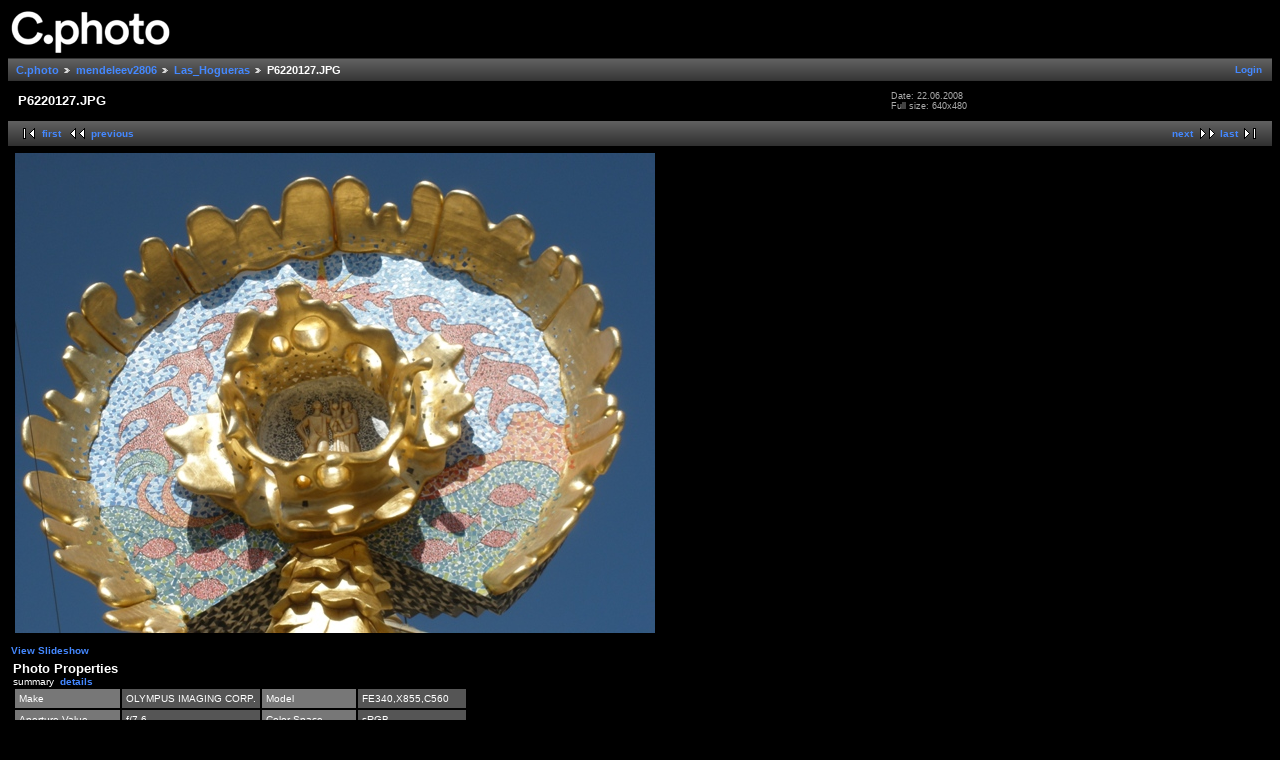

--- FILE ---
content_type: text/html; charset=UTF-8
request_url: https://photo.uni-plovdiv.net/mendeleev2806/Las_Hogueras/P6220127.JPG.html?&g2_GALLERYSID=104bceda8d205b8eefa6328eb0de001f
body_size: 2209
content:
<!DOCTYPE html PUBLIC "-//W3C//DTD XHTML 1.0 Strict//EN" "http://www.w3.org/TR/xhtml1/DTD/xhtml1-strict.dtd">
<html lang="en-US" xmlns="http://www.w3.org/1999/xhtml">
<head>
<link rel="stylesheet" type="text/css" href="/main.php?g2_view=imageframe.CSS&amp;g2_frames=none"/>

<link rel="stylesheet" type="text/css" href="/modules/core/data/gallery.css"/>
<link rel="stylesheet" type="text/css" href="/modules/colorpack/packs/midnight/color.css"/>
<link rel="alternate" type="application/rss+xml" title="Photo RSS" href="/main.php?g2_view=slideshow.SlideshowMediaRss&amp;g2_itemId=114219"/>
<script type="text/javascript" src="/main.php?g2_view=slideshow.DownloadPicLens&amp;g2_file=js&amp;g2_v=1.3.1.14221"></script>
<meta http-equiv="Content-Type" content="text/html; charset=UTF-8"/>
<title>P6220127.JPG</title>
<link rel="stylesheet" type="text/css" href="/themes/classic/theme.css"/>


</head>
<body class="gallery">
<div id="gallery" class="safari">
<div id="gsHeader">
<a href="/main.php"><img src="/images/c.photo.png" width="165" height="48" alt=""/></a>
</div>
<div id="gsNavBar" class="gcBorder1">
<div class="gbSystemLinks">
<span class="block-core-SystemLink">
<a href="/main.php?g2_view=core.UserAdmin&amp;g2_subView=core.UserLogin&amp;g2_return=%2Fmendeleev2806%2FLas_Hogueras%2FP6220127.JPG.html%3F">Login</a>
</span>



</div>
<div class="gbBreadCrumb">
<div class="block-core-BreadCrumb">
<a href="/main.php?g2_highlightId=103337" class="BreadCrumb-1">
C.photo</a>
<a href="/mendeleev2806/?g2_highlightId=114123" class="BreadCrumb-2">
mendeleev2806</a>
<a href="/mendeleev2806/Las_Hogueras/?g2_highlightId=114219" class="BreadCrumb-3">
Las_Hogueras</a>
<span class="BreadCrumb-4">
P6220127.JPG</span>
</div>
</div>
</div>
<table width="100%" cellspacing="0" cellpadding="0">
<tr valign="top">
<td>
<div id="gsContent">
<div class="gbBlock gcBackground1">
<table width="100%">
<tr>
<td>
<h2> P6220127.JPG </h2>
</td>
<td style="width: 30%">
<div class="block-core-ItemInfo giInfo">
<div class="date summary">
Date: 22.06.2008
</div>
</div>
<div class="block-core-PhotoSizes giInfo">
Full size: 
640x480

<br/>
</div>
</td>
</tr>
</table>
</div>
<div class="gbBlock gcBackground2 gbNavigator">
<div class="block-core-Navigator">
<div class="next-and-last">
    <a href="/mendeleev2806/Las_Hogueras/P6220128.JPG.html" class="next">next</a><a href="/mendeleev2806/Las_Hogueras/Thumbs_db.html" class="last">last</a>
</div>
<div class="first-and-previous">
<a href="/mendeleev2806/Las_Hogueras/P6210072.JPG.html" class="first">first</a>    <a href="/mendeleev2806/Las_Hogueras/P6220126.JPG.html" class="previous">previous</a>
</div>
</div>
</div>
<div id="gsImageView" class="gbBlock">

<img src="/show/114219-1/P6220127.JPG" width="640" height="480" id="IFid1" class="ImageFrame_none" alt="P6220127.JPG"/>


</div>
<div class="block-core-ItemLinks">
<a href="/main.php?g2_view=slideshow.Slideshow&amp;g2_itemId=114219" onclick="var p=PicLensLite;p.setCallbacks({onNoPlugins:function(){location.href='https://photo.uni-plovdiv.net/main.php?g2_view=slideshow.Slideshow&amp;g2_itemId=114219'}});p.setLiteURLs({swf:'https://photo.uni-plovdiv.net/main.php?g2_view=slideshow.DownloadPicLens&amp;g2_file=swf&amp;g2_v=1.3.1.14221'});p.start({feedUrl:'https://photo.uni-plovdiv.net/main.php?g2_view=slideshow.SlideshowMediaRss&amp;g2_itemId=114219', guid:114219, pid:'2PWfB4lurT4g', delay:10});return false" class="gbAdminLink gbLink-slideshow_Slideshow">View Slideshow</a>
</div>

  
<script type="text/javascript">
// <![CDATA[
function exifSwitchDetailMode(num, itemId, mode) {
url = '/main.php?g2_view=exif.SwitchDetailMode&g2_itemId=__ITEMID__&g2_mode=__MODE__&g2_blockNum=__NUM__';
document.getElementById('ExifInfoLabel' + num).innerHTML =
'Loading..';

YAHOO.util.Connect.asyncRequest('GET',
url.replace('__ITEMID__', itemId).replace('__MODE__', mode).replace('__NUM__', num),
{success: handleExifResponse, failure: handleExifFail, argument: num}, null);
return false;
}
function handleExifResponse(http) {
document.getElementById('ExifInfoBlock' + http.argument).innerHTML = http.responseText;
}
function handleExifFail(http) {
document.getElementById('ExifInfoLabel' + http.argument).innerHTML = '';
}
// ]]>
</script>
<div id="ExifInfoBlock1" class="block-exif-ExifInfo">
<h3> Photo Properties </h3>
<div>summary&nbsp;&nbsp;<a href="/main.php?g2_controller=exif.SwitchDetailMode&amp;g2_mode=detailed&amp;g2_return=%2Fmendeleev2806%2FLas_Hogueras%2FP6220127.JPG.html%3F" onclick="return exifSwitchDetailMode(1,114219,'detailed')">details</a><span id="ExifInfoLabel1" style="padding-left:1.5em"></span></div>
<table class="gbDataTable">
<tr>
<td class="gbEven">
Make
</td>
<td class="gbOdd">
OLYMPUS IMAGING CORP.  
</td>
<td class="gbEven">
Model
</td>
<td class="gbOdd">
FE340,X855,C560        
</td>
</tr>
<tr>
<td class="gbEven">
Aperture Value
</td>
<td class="gbOdd">
f/7.6
</td>
<td class="gbEven">
Color Space
</td>
<td class="gbOdd">
sRGB
</td>
</tr>
<tr>
<td class="gbEven">
Exposure Bias Value
</td>
<td class="gbOdd">
0 EV
</td>
<td class="gbEven">
Exposure Program
</td>
<td class="gbOdd">
Program Creative
</td>
</tr>
<tr>
<td class="gbEven">
Flash
</td>
<td class="gbOdd">
No Flash
</td>
<td class="gbEven">
Focal Length
</td>
<td class="gbOdd">
14.2 mm
</td>
</tr>
<tr>
<td class="gbEven">
ISO
</td>
<td class="gbOdd">
64
</td>
<td class="gbEven">
Metering Mode
</td>
<td class="gbOdd">
Multi-Segment
</td>
</tr>
<tr>
<td class="gbEven">
Shutter Speed Value
</td>
<td class="gbOdd">
1/320 sec
</td>
<td class="gbEven">
Date/Time
</td>
<td class="gbOdd">
Sun, 22.06.08, 17:21
</td>
</tr>
</table>
</div>
<div class="gbBlock gcBackground2 gbNavigator">
<div class="block-core-Navigator">
<div class="next-and-last">
    <a href="/mendeleev2806/Las_Hogueras/P6220128.JPG.html" class="next">next</a><a href="/mendeleev2806/Las_Hogueras/Thumbs_db.html" class="last">last</a>
</div>
<div class="first-and-previous">
<a href="/mendeleev2806/Las_Hogueras/P6210072.JPG.html" class="first">first</a>    <a href="/mendeleev2806/Las_Hogueras/P6220126.JPG.html" class="previous">previous</a>
</div>
</div>
</div>

  

</div>
</td>
</tr>
</table>
<div id="gsFooter">

<a href="http://gallery.sourceforge.net"><img src="/images/gallery.gif" alt="Powered by Gallery v2.3" title="Powered by Gallery v2.3" style="border-style: none" width="80" height="15"/></a>


</div>
  </div>



<!-- Piwik -->
<script type="text/javascript">
var _paq = _paq || [];
_paq.push(['trackPageView']);
_paq.push(['enableLinkTracking']);
(function() {
var u="//analytics.uni-plovdiv.net/";
_paq.push(['setTrackerUrl', u+'piwik.php']);
_paq.push(['setSiteId', 15]);
var d=document, g=d.createElement('script'), s=d.getElementsByTagName('script')[0];
g.type='text/javascript'; g.async=true; g.defer=true; g.src=u+'piwik.js'; s.parentNode.insertBefore(g,s);
})();
</script>
<noscript><p><img src="//analytics.uni-plovdiv.net/piwik.php?idsite=15" style="border:0;" alt="" /></p></noscript>
<!-- End Piwik Code -->

</body>
</html>